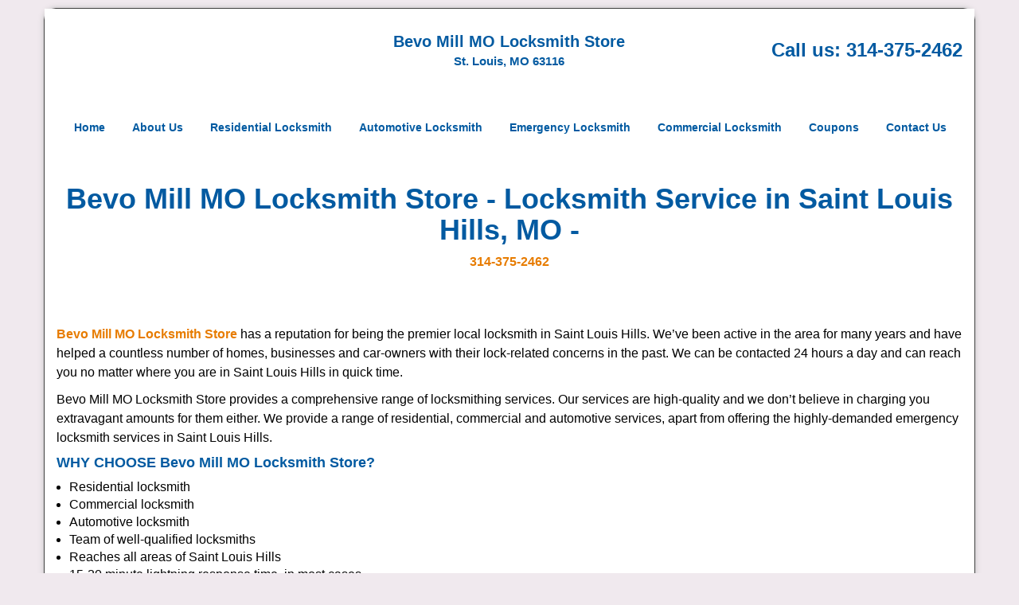

--- FILE ---
content_type: text/html
request_url: https://bevomill.stlouis-mo-locksmith-store.com/locksmith-store-in-saint-louis-hills-mo.html
body_size: 4034
content:
<!DOCTYPE html><html lang="en"><head><meta charset="utf-8"><meta name="viewport" content="width=device-width, initial-scale=1"> <meta name="keywords" content="locksmith, locks, keys, home"/> <meta name="description" content="locksmith store in saint louis hills mo Bevo Mill MO Locksmith Store has a reputation for being the premier local locksmith in Baden. We’ve been act"/> <meta name="og:keywords" content="locksmith, locks, keys, home"/><meta name="og:description" content="locksmith store in saint louis hills mo Bevo Mill MO Locksmith Store has a reputation for being the premier local locksmith in Baden. We’ve been act"/><meta name="og:title" content="Bevo Mill MO Locksmith Store | Locksmith Service in Saint Louis Hills | 314-375-2462"/><meta name="og:url" content="https://bevomillstlouis-mo-locksmith-store.com/locksmith-store-in-saint-louis-hills-mo.html"/><meta name="og:image" content="https://stlouis-mo-locksmith-store.com/userfiles/Template-L-12/images/Template-L-12-Feed-Neighborhood-14/logo.webp"/><meta name="twitter:keywords" content="locksmith, locks, keys, home"/><meta name="twitter:description" content="locksmith store in saint louis hills mo Bevo Mill MO Locksmith Store has a reputation for being the premier local locksmith in Baden. We’ve been act"/><meta name="twitter:site" content="stlouis-mo-locksmith-store"/><meta name="twitter:title" content="Bevo Mill MO Locksmith Store | Locksmith Service in Saint Louis Hills | 314-375-2462"/><meta name="twitter:url" content="https://bevomillstlouis-mo-locksmith-store.com/locksmith-store-in-saint-louis-hills-mo.html"/><meta name="twitter:image" content="https://stlouis-mo-locksmith-store.com/userfiles/Template-L-12/images/Template-L-12-Feed-Neighborhood-14/logo.webp"/><meta name="twitter:card" content="summery"/><title>Bevo Mill MO Locksmith Store|Locksmith Service in Saint Lou</title> <link rel="canonical" href="https://bevomill.stlouis-mo-locksmith-store.com/locksmith-store-in-saint-louis-hills-mo.html"> <link rel="icon" href="/userfiles/Template-L-12/files/9.png" type="image/png"> <link rel="preconnect" href="https://fonts.gstatic.com" crossorigin> <link rel="preload" href="fonts/fontawesome-webfont.woff2?v=4.3.0" as="font" type="font/woff2" crossorigin> <link href="https://fonts.googleapis.com/css?family=Open+Sans:800,700,600,400,300&amp;display=swap"><link href="https://fonts.googleapis.com/css?family=Roboto:800,700,600,400,300&amp;display=swap"> <link rel="stylesheet" href="/css/bootstrap.min.css"> <link rel="stylesheet" href="/css/style.min.css"> <link media="print" onload="this.media='all'" href="/css/custom.locksmith-store-in-saint-louis-hills-mo.css" rel="stylesheet"/><!--[if lte IE 8]><script src="/scripts/respond-1.1.0.min.js"></script><![endif]--> <!--[if lt IE 9]><script src="/scripts/html5shiv.js"></script><![endif]--> <script type="text/javascript">document.cookie='resolution='+Math.max(screen.width,screen.height)+("devicePixelRatio"in window?","+devicePixelRatio:",1")+'; path=/';</script><script defer type="application/ld+json">{
    "@context": "https://schema.org",
    "@type": "https://bevomill.stlouis-mo-locksmith-store.com/#localbusiness",
    "name": "Bevo Mill MO Locksmith Store",
    "url": "https://bevomill.stlouis-mo-locksmith-store.com",
    "logo": "https://stlouis-mo-locksmith-store.com/userfiles/Template-L-12/images/Template-L-12-Feed-Neighborhood-14/logo.webp",
    "img": "https://stlouis-mo-locksmith-store.com/userfiles/Template-L-12/images/Template-L-12-Feed-Neighborhood-14/zip-01.webp",
    "description": "locksmith store in saint louis hills mo Bevo Mill MO Locksmith Store has a reputation for being the premier local locksmith in Baden. We’ve been act",
    "telephone": "314-375-2462",
    "address": {
        "@type": "PostalAddress",
        "streetAddress": "4625 Gravois Ave Suite: 435H",
        "addressLocality": "St. Louis",
        "addressRegion": "MO",
        "postalCode": "63116",
        "addressCountry": "US"
    },
    "openingHoursSpecification": [
        {
            "@type": "OpeningHoursSpecification",
            "dayOfWeek": [
                "Mon",
                "Tue",
                "Wed",
                "Thu",
                "Fri",
                "Sat",
                "Sun"
            ],
            "opens": "00:00",
            "closes": "23:59"
        }
    ],
    "paymentAccepted": [
        "Cash",
        "Credit Card"
    ],
    "currenciesAccepted": "USD",
    "sameAs": [
        "https://www.facebook.com/Bevo-Mill-MO-Locksmith-Store-192973297806700/"
    ],
    "areaServed": [
        {
            "@type": "City",
            "name": "St. Louis"
        }
    ],
    "services": {
        "serviceType": [
            "Residential Locksmith Services",
            "Commercial Locksmith Services",
            "Emergency Locksmith Services",
            "Automotive Locksmith Services"
        ]
    }
}</script></head> <body><div id="body-container" class="container"> <section id="header"><div class="wrapper-class"> <div class="row"><div class="logo col-sm-4"> <a href="/"><picture class="lazily-loaded-picture"><source srcset="" data-placeholder-srcset="" data-srcset="/userfiles/Template-L-12/images/Template-L-12-Feed-Neighborhood-14/logo.webp" type="image/webp" class="lazy-source"><img data-get-size="1" width="203" height="65" src="" data-placeholder-srcset="" class="lazy-img" data-src="/userfiles/Template-L-12/images/Template-L-12-Feed-Neighborhood-14/logo.webp" alt="Bevo Mill MO Locksmith Store" data-link="1"></picture></a></div> <div class="header-info col-sm-4 text-center"><span class="h1">Bevo Mill MO Locksmith Store</span> <p>St. Louis, MO 63116</p></div> <div class="header-contact col-sm-4"><p>Call us: <a href="tel:314-375-2462">314-375-2462</a></p></div></div></div></section> <div id="main-navigation"><div class="container"> <div class="row"><div class="col-sm-12 navigation text-center"> <nav class="navbar navbar-default"><button type="button" class="navbar-toggle collapsed" data-toggle="collapse" data-target="#fixed-collapse-navbar"> <span class="sr-only">Toggle navigation</span> <span class="icon-bar"></span> <span class="icon-bar"></span> <span class="icon-bar"></span></button> <div class="collapse navbar-collapse nav-collapse" id="fixed-collapse-navbar"><ul class="nav navbar-nav"> <li class=""><a href="/">Home</a></li> <li class=""><a href="/about-us-locksmith-service.html">About Us</a></li> <li class=""><a href="/residential-locksmith.html">Residential Locksmith</a></li> <li class=""><a href="/automotive-locksmith.html">Automotive Locksmith</a></li> <li class=""><a href="/emergency-locksmith.html">Emergency Locksmith</a></li> <li class=""><a href="/commercial-locksmith.html">Commercial Locksmith</a></li> <li class=""><a href="/coupons-locksmith-service.html">Coupons</a></li> <li class=""><a href="/contact-us-locksmith-service.html">Contact Us</a></li></ul></div></nav></div></div></div></div> <section id="content"><div class="wrapper-class"> <div class="row"><div class="col-sm-12"> <div class="row"><div class="main-content col-sm-12"> <h1 class="in0">Bevo Mill MO Locksmith Store - Locksmith Service in Saint Louis Hills, MO -</h1><div class="in1" class="default-h1 old-h1"><strong><a href="tel:314-375-2462">314-375-2462</a></strong></div> <p> </p> <p> </p> <p><a href="/"><strong>Bevo Mill MO Locksmith Store</strong></a> has a reputation for being the premier local locksmith in Saint Louis Hills. We’ve been active in the area for many years and have helped a countless number of homes, businesses and car-owners with their lock-related concerns in the past. We can be contacted 24 hours a day and can reach you no matter where you are in Saint Louis Hills in quick time.</p> <p>Bevo Mill MO Locksmith Store provides a comprehensive range of locksmithing services. Our services are high-quality and we don’t believe in charging you extravagant amounts for them either. We provide a range of residential, commercial and automotive services, apart from offering the highly-demanded emergency locksmith services in Saint Louis Hills.</p> <div class="in1"><picture class="lazily-loaded-picture"><source srcset="" data-placeholder-srcset="" data-srcset="/userfiles/Template-L-12/images/Template-L-12-Feed-Neighborhood-14/zip-01.webp" type="image/webp" class="lazy-source"><img alt="Bevo Mill MO Locksmith Store, St. Louis, MO 314-375-2462" width="400px" height="272px" src="" data-placeholder-srcset="" class="lazy-img in3" data-src="/userfiles/Template-L-12/images/Template-L-12-Feed-Neighborhood-14/zip-01.webp" title="Bevo Mill MO Locksmith Store, St. Louis, MO 314-375-2462"></picture></div> <h2 class="default-h3 old-h3">WHY CHOOSE Bevo Mill MO Locksmith Store?</h2> <ul> <li>Residential locksmith</li> <li>Commercial locksmith</li> <li>Automotive locksmith</li> <li>Team of well-qualified locksmiths</li> <li>Reaches all areas of Saint Louis Hills</li> <li>15-20 minute lightning response time, in most cases</li> <li>Affordable 24-hour locksmith services in Saint Louis Hills</li> <li>Mobile locksmith services</li> <li>Superior workmanship</li> <li>High-quality products</li></ul> <p><strong>OUR SERVICE OFFERINGS INCLUDE:</strong></p> <p><strong>Automotive services:</strong></p> <p>Bevo Mill MO Locksmith Store can help you with your car-related lock problems in quick time. We can unlock your car’s trunk or fix the locks on your door - and even your ignition lock. We will also make and provide duplicate laser-cut high-security keys in Saint Louis Hills. We also create and reprogram transponder keys.</p> <p><strong>Residential services:</strong></p> <p>Bevo Mill MO Locksmith Store provides a range of residential locksmith services. We can help you with residential lockouts in Saint Louis Hills, if you need us in case of emergencies. We can also help if you need locks installed on your doors, windows, garage door, mailboxes or shed.</p> <p><strong>Commercial services:</strong></p> <p>We can install advanced locks for businesses. We can provide advanced deadbolts, magnetic locks and install master key systems in Saint Louis Hills for easy access to your property.</p> <p><strong>Emergency services:</strong></p> <p>Bevo Mill MO Locksmith Store is a 24-hour emergency locksmith that is available at all hours of the day or night. If you need your locks changed at 3:00 am or if you leave keys locked in car in Saint Louis Hills and need to get in quickly, don’t hesitate to call us. Our team is well-trained and carries all the latest locksmithing tools needed to handle most locksmithing jobs with ease. They are familiar with a wide range of locks, and can have locks installed in a matter of minutes, in many cases. Our mobile vans are fitted with machines that let our locksmiths cut keys for you on the spot.</p> <p>Call Bevo Mill MO Locksmith Store on <a href="tel:314-375-2462"><strong>314-375-2462</strong></a> for professional locksmith services!</p></div></div></div></div></div></section> <section id="footer" class="mobile-pb80"><div class="wrapper-class"> <div class="row"><div class="col-sm-12 text-center footer_text"> <div itemscope=""><div class="cardtitle in4"><span class="in5"><span class="in6">Bevo Mill MO Locksmith Store</span></span></div> <p class="in7">Bevo Mill MO Locksmith Store | Hours: <time datetime="Mo-Su" itemprop="openingHours">Monday through Sunday, All day </time>[ <a href="https://map.google.com" itemprop="maps" target="_blank" rel="noreferrer">map &amp; reviews </a>]<br>Phone: <a href="tel:314-375-2462">314-375-2462</a> | <a href="https://bevomill.stlouis-mo-locksmith-store.com" itemprop="url">https://bevomill.stlouis-mo-locksmith-store.com</a></p> <div itemprop="address" itemscope="" class="in8"><span class="in5">St. Louis, MO 63116 (Dispatch Location)</span></div></div> <p class="in7"><a href="/">Home</a> | <a href="/residential-locksmith.html">Residential</a> | <a href="/commercial-locksmith.html">Commercial</a> | <a href="/automotive-locksmith.html">Automotive</a> | <a href="/emergency-locksmith.html">Emergency</a> | <a href="/coupons-locksmith-service.html">Coupons</a> | <a href="/contact-us-locksmith-service.html">Contact Us</a></p> <p class="in7"><a href="/locksmith-terms-and-conditions.html">Terms &amp; Conditions</a> | <a href="/locksmith-price-list.html">Price List</a>| <a href="/site-map.html">Site-Map</a></p> <p class="in12">Copyright <strong>©</strong> Bevo Mill MO Locksmith Store 2016 - 2026. All rights reserved</p></div></div></div></section></div> <a id="back-to-top" href="#header" class="text-center" aria-label="back to top"><i class="fa fa-arrow-up"></i><span class="d-none">top</span></a> <div class="call-support show-mobile"><a href="tel:+13143752462" class="btn"><i class="fa fa-phone"></i> Call</a></div> <style type="text/css"></style> <script defer type="text/javascript" src="/scripts/jquery-1.12.4.min.js"></script> <script defer type="text/javascript" src="/scripts/wow.js"></script> <script defer type="text/javascript" src="/scripts/bootstrap.min.js"></script> <script defer type="text/javascript" src="/scripts/owl.carousel.js"></script> <script defer type="text/javascript" src="/scripts/jquery.prettyPhoto.js"></script> <script defer type="text/javascript" src="/scripts/waypoints.js"></script> <script defer type="text/javascript" src="/scripts/jquery.nivo.slider.js"></script> <script defer type="text/javascript" src="/scripts/jquery.validate.js"></script> <script defer type="text/javascript" src="/scripts/custom.js"></script><iframe class="fb-frame" src="https://www.facebook.com/plugins/share_button.php?href=https%3A%2F%2Fwww.facebook.com%2FBevo-Mill-MO-Locksmith-Store-192973297806700%2F&layout&size&width=0&height=0&appId" width="0" height="0" scrolling="no" frameborder="0" allowfullscreen="true" target="_top" allow="autoplay; clipboard-write; encrypted-media; picture-in-picture"></iframe><script defer type="text/javascript" src="/scripts/locksmith-store-in-saint-louis-hills-mo.js"></script></body></html>

--- FILE ---
content_type: text/css
request_url: https://bevomill.stlouis-mo-locksmith-store.com/css/style.min.css
body_size: 4919
content:
body{word-break:break-word}#footer .footer_text a{word-break:break-word!important}img{max-width:100%;height:auto!important}iframe{max-width:100%}a{text-decoration:none!important;outline:0!important}.aboutbox ul li,#expect ul li{list-style:none;padding-left:0}ul li{list-style:inside}h1{color:#222;font-family:"Open Sans",sans-serif;font-size:36px;margin-top:0}h2{color:#555;font-family:Raleway,sans-serif;font-size:30px;font-weight:normal;margin-top:0}h3{color:#222;font-family:"Open Sans",sans-serif;font-size:24px;font-weight:600}h4{color:#555;font-family:Raleway,sans-serif;font-size:18px;font-weight:normal}h5{color:#222;font-family:"Open Sans",sans-serif;font-size:16px;font-weight:normal}h6{color:#555;font-family:Raleway,sans-serif;font-size:16px;font-weight:400}p{color:#6d6d6d;font-family:"Open Sans",sans-serif;font-size:14px;line-height:24px}.seperator hr{width:60px;margin:20px auto;text-align:center;border:1px solid}label{color:#000}a#back-to-top{background:#217abe none repeat scroll 0 0;border-radius:50%;bottom:20px;color:#fff;display:none;font-size:20px;height:52px;line-height:32px;padding:10px;position:fixed;right:20px;text-align:center;text-decoration:none;width:52px;z-index:9999;transition:all .3s}a#back-to-top:hover,a#back-to-top:focus{transition:all .3s;color:#000;text-decoration:none;outline:0}#content{padding:40px 0}#content a:hover{text-decoration:underline!important}#breadcrumb{padding:20px 0}#breadcrumb .innerPage p{margin:0}#header{padding:30px 0;background-color:#fff}#header a:hover{text-decoration:underline!important}#header .header-info{padding:0}#header .header-info p{color:#434343;font-size:14px;font-weight:bold;font-family:"Open Sans",sans-serif;margin-bottom:0}#header .header-info p:last-child{margin-top:0}#header .header-contact{text-align:right;padding-top:10px}#header .header-contact p{color:#58116e;font-size:20px;font-family:"Open Sans",sans-serif}#header .header-contact p a{color:#ff5e3a;font-size:20px;font-weight:bold;font-family:"Open Sans",sans-serif}#main-navigation .navigation{padding:0}#main-navigation .navbar-default{background-color:transparent;border:0;margin:0}#main-navigation .navbar-default .navbar-collapse.collapse{padding:0}#main-navigation .navbar-nav{float:none}#main-navigation .navbar-nav>li{display:inline-block;float:none}#main-navigation .navbar-nav>li>a{padding-bottom:20px;padding-top:20px}#main-navigation .navbar-default .navbar-nav>.active>a,#main-navigation .navbar-default .navbar-nav>.active>a:hover,#main-navigation .navbar-default .navbar-nav>.active>a:focus{background-color:transparent}#main-navigation .navbar-default ul li{list-style:none}#main-navigation .dropdown-menu{padding:8px;overflow-y:auto;max-height:500px}#main-navigation .dropdown-menu .dropdown-menu{border-bottom-left-radius:0;border-top-left-radius:0;box-shadow:none;left:100%;margin-top:-1px;position:absolute;top:0}#main-navigation .navbar-default .navbar-nav .dropdown-menu{background-color:rgba(255,255,255,.75)}#main-navigation .navbar-default .navbar-nav .dropdown-menu li a{border-bottom:1px solid #000;padding:7px 15px}#main-navigation .navbar-default .navbar-nav .dropdown-menu li:last-child a{border:0}#main-navigation .navbar-default .navbar-nav .dropdown-menu li a::before{color:#fc643d;content:"\f0da";font-family:fontawesome;left:12px;position:absolute}#main-navigation .navbar-nav li i.fa{bottom:3px;color:#fff;left:0;position:absolute;right:0;text-align:center}#top-banner{min-height:120px}.ms-layer.light-title{letter-spacing:0}#top-banner #mainSlider a.btn-apply{padding:10px 30px!important;border-radius:0}#banner-slider .banner-info{bottom:0;left:0;position:absolute;right:0;top:0}#banner-slider .banner-info-Inner{bottom:30%;padding:0 17%;text-align:center;position:absolute}#banner-slider .nivo-caption a.banner-btn{background-color:#06ad18;color:#fff;display:inline-block!important;font-family:Source Sans Pro,sans-serif;font-size:22px;font-weight:bold;margin-top:30px;padding:7px 30px;transition:all .3s;border:2px solid #fff;margin-bottom:15px}#banner-slider .nivo-caption a.banner-btn:hover{text-decoration:none;transition:all .3s}#banner-slider .nivo-prevNav{left:15px;margin-top:-25px!important;position:absolute;top:50%}#banner-slider .nivo-nextNav{margin-top:-25px!important;position:absolute;right:15px;top:50%}#banner-slider .nivo-nextNav i.fa,#banner-slider .nivo-prevNav i.fa{background-color:#000!important;color:#fff;display:inline-block!important;font-size:18px;height:40px;line-height:40px;width:40px;border-radius:50%;text-align:center;opacity:.7;transition:all .2s}#banner-slider .nivo-nextNav i.fa:hover,#banner-slider .nivo-prevNav i.fa:hover{opacity:1;transition:all .2s}#banner-slider .nivo-caption{bottom:22%;background-color:transparent;opacity:1;text-align:left}#banner-slider .nivo-caption h3{margin-top:0}#banner-slider .slider-inner{padding:20px}.nivoSlider:hover .nivo-directionNav{opacity:1;transition:all .3s ease 0s}.nivo-directionNav{opacity:0;transition:all .3s ease 0s}#about-images{padding:60px 0;background-size:cover}.aboutbox a:hover{text-decoration:underline!important}.aboutbox p{margin-top:10px}.aboutbox ul li:before{content:"\f054";font-family:fontawesome;margin-right:8px;font-size:12px}.aboutbox{padding:10px}.aboutbox>ul{padding-top:30px;-moz-column-count:2;column-count:2;-webkit-column-count:2;border-top:2px solid}#client-logos{padding:30px 0}#client-logo-slider{padding:30px 0}#client-logos .item{padding:0 15px}.icon-container{height:30px;width:30px;background-color:#5EA9DD;border-radius:10px;text-align:center;border:1px solid #5EA9DD}.icon-container:hover{background-color:#4b87b0;border:1px solid #4b87b0}.icon-container i{line-height:30px;color:#fff;font-size:18px}.icon-container:hover i{color:#fff}#social-icons-new{padding:30px 0 40px}#social-icons-new .item{display:inline-block}#social-icons-new .icon-container{margin-right:10px;height:60px;width:60px;border-radius:0;border:2px solid}#social-icons-new .icon-container i{line-height:60px}#social-media-slider-new h2{margin-bottom:20px}#add-banner{padding:60px 0}#prefooter ul li{border-bottom:1px solid #5c5959;line-height:28px}#prefooter a:hover{text-decoration:underline!important}#google-map a:hover{text-decoration:underline!important}.google-map-inner{border-top:1px solid #c9c9c9;padding:25px 0}.htmlcontactform h2{color:#000;font-size:18px;font-family:Source Sans Pro,Arial,sans-serif;margin-bottom:10px;font-weight:bold}#htmlcontactForm p{color:#000;font-size:14px;font-family:Source Sans Pro,Arial,sans-serif;margin-bottom:10px}#htmlcontactForm input[type=submit]{background-color:#FE0000;border:1px solid #fff;color:#fff;padding:7px 25px;transition:all .3s}#footer{padding:15px 0 10px;text-align:center}.footer-menu{text-align:right}.footer-menu ul{list-style:outside none none;padding-left:0}.footer-menu ul li{display:inline-block;margin-right:5px}#footer .footer_text p,#footer .footer_text ul li{margin-bottom:0}#sidebar #sidebarcontactForm p{color:#fff;font-size:14px;font-family:Source Sans Pro,Arial,sans-serif;margin-bottom:10px}#sidebar #sidebarcontactForm input[type=submit]{background-color:#FE0000;border:1px solid #fff;color:#fff;padding:7px 15px;transition:all .3s;margin-bottom:15px}#sidebar{padding-bottom:15px;text-align:center}#sidebar .sidebar-content ul{text-align:left}#sidebar .sidebar-content ul li{list-style:inside}#sidebar .sidebar-heading>h3{border-bottom:2px solid #8cc449;display:inline-block;padding:10px 20px;text-transform:capitalize}#sidebar .sidebar-content{margin:10px;padding:0 5px}#sidebar .sidebar-content a{display:inline-block}#sidebar .sidebar-content img{max-width:22rem;width:100%}#google-map{padding:60px 0}.company-info .item{display:inline-block;margin-right:10px}.contact-us{margin:0 0 40px}.footer-icon{margin-top:40px}.footer-icons-text{margin-bottom:15px}.footer-icon p{margin:15px 0}#footer .footer_text a{padding:0 5px}.socialMediaLinks{padding:0}#sidebar a.social_media_icon img{margin:5px}#sidebar a.social_media_icon i.fa{background-color:#fff;color:#000;border:1px solid #000;border-radius:50%;font-size:32px;height:55px;line-height:55px;width:55px;margin:5px;max-width:100%}#sidebar a.social_media_icon i.fa:hover{background-color:#000;color:#fff;border:1px solid #000}#prefooter{padding:60px 0;text-align:center}.resources ul li{margin-bottom:7px}#expect{padding:60px 0 100px;background-size:cover}#expect a:hover{text-decoration:underline!important}#expect ul{-moz-column-count:2;column-count:2;-webkit-column-count:2;margin-top:30px}#expect p,#expect ul li{line-height:30px}#expect ul li:before{content:"\f084";margin-right:10px;font-size:12px;font-family:fontawesome}@media (max-width:767px){#main-navigation .navbar-default .navbar-collapse.collapse{padding:0 15px}#main-navigation .navbar-default ul li{list-style:outside none none;width:100%;display:block;text-align:left;margin-left:20px}#plans-text p{font-size:24px!important}.map,.contact-us{margin-top:30px}.footer-menu,.footer_text,#header,#header .header-contact{text-align:center}.aboutbox{margin:10px 0}#banner-slider .nivo-caption p{font-size:14px!important}#banner-slider .nivo-caption h2{font-size:18px!important}#banner-slider .nivo-caption{bottom:0!important}#expect ul{-moz-column-count:auto;column-count:auto;-webkit-column-count:auto}#main-navigation{position:relative}.aboutbox>ul{-moz-column-count:1;column-count:1;-webkit-column-count:1}}@media (min-width:768px) and (max-width:992px){#google-map .company-info p,#google-map .company-info ul li,#google-map .company-info a{font-size:13px!important}#expect ul{-moz-column-count:2;column-count:2;-webkit-column-count:2}.aboutbox>ul{-moz-column-count:1;column-count:1;-webkit-column-count:1}}.divTable{display:table;width:100%;margin:0 auto}.divTableRow{display:table-row}.divTableHeading{background-color:#EEE;display:table-header-group}.divTableCell,.divTableHead{border:1px solid #transparent;display:table-cell;padding:3px 10px}.divTableHeading{background-color:#EEE;display:table-header-group;font-weight:bold}.divTableFoot{background-color:#EEE;display:table-footer-group;font-weight:bold}.divTableBody{display:table-row-group}#footer .footer_text p{word-break:break-word}#footer .footer_text a{word-break:keep-all}.mobile-pb80{padding-bottom:80px!important}.call-support{position:fixed;bottom:0;width:100%;text-align:center;padding:12px 0;z-index:9998;background:#174DBC;border-top:1px #fff solid}.call-support a.btn{font-weight:600;color:white;font-family:Arvo,sans-serif;width:100%}.show-mobile{display:block}@media only screen and (min-width:767px){.mobile-pb80{padding-bottom:10px!important}.show-mobile{display:none}.default-page footer{padding:10px}}.d-none{display:none}form.form,form.sidebarform,form.htmlform{position:relative}.form div.formOverlay,.scheduleForm div.formOverlay,.sidebarform div.formOverlay,form.htmlform div.formOverlay{position:absolute;left:0;top:0;right:0;bottom:0;z-index:999;background:rgba(0,0,0,.80) url(../img/loader.gif) 50% 50% no-repeat;padding:20px;border-radius:5px}.scheduleForm div.formOverlay{padding:10px 10px 45px;border-radius:0}body{background-color:#f0e9ee;color:#000;font-family:Open Sans,sans-serif;font-size:16px;font-weight:normal;font-style:normal}a{color:#e77c00}a:focus{color:#e77c00}a:hover{color:#444}h1{font-family:Open Sans,sans-serif;font-size:36px;font-weight:bold;font-style:normal;color:#025aa1}h2{font-family:Open Sans,sans-serif;font-size:24px;font-weight:bold;font-style:normal;color:#025aa1}h3{font-family:Open Sans,sans-serif;font-size:18px;font-weight:bold;font-style:normal;color:#025aa1}h4{font-family:Open Sans,sans-serif;font-size:20px;font-weight:bold;font-style:normal;color:#025aa1}p{font-family:Open Sans,sans-serif;font-size:16px;font-weight:normal;font-style:normal;color:#000}.seperator hr{color:#fff}a#back-to-top,a#back-to-top:focus{background-color:#e77c00;color:#fff}a#back-to-top:hover{background-color:#e77c00;color:#232323}#services .services-inner{border-bottom-color:#c9c9c9}.google-map-inner{border-top-color:#c9c9c9}.features-inner{border-top-color:#c9c9c9}#content{background-color:#fff}#header{background-color:#fff}#header .header-info strong,#header .header-info .h1{font-family:Open Sans,sans-serif;font-size:20px;font-weight:bold;font-style:normal;color:#025aa1}#header .header-info p{font-family:Open Sans,sans-serif;font-size:15px;font-weight:bold;font-style:normal;color:#025aa1}#header .header-info p i.fa{color:#025aa1}#header .header-contact p{font-family:Open Sans,sans-serif;font-size:24px;font-weight:bold;font-style:normal;color:#025aa1}#header .header-contact p a{font-family:Open Sans,sans-serif;font-size:24px;font-weight:bold;font-style:normal;color:#025aa1}#header .header-contact p a:hover{color:#e77c00}.call-support{background-color:#fff}.call-support a.btn{font-family:Open Sans,sans-serif;font-size:14px;font-weight:bold;font-style:normal;color:#025aa1}#main-navigation{background-color:#fff}#main-navigation .navbar-default .navbar-nav>li a{font-family:Open Sans,sans-serif;font-size:14px;font-weight:bold;font-style:normal;color:#025aa1}#main-navigation .navbar-default .navbar-nav>li a:hover,#main-navigation .navbar-default .navbar-nav>li.active a{color:#e77c00;background-color:transparent}#main-navigation .navbar-default .navbar-nav>.active>a,#main-navigation .navbar-default .navbar-nav>.active>a:hover,#main-navigation .navbar-default .navbar-nav>.active>a:focus{background-color:transparent;color:#e77c00}#main-navigation .navbar-default .navbar-nav>.open>a,#main-navigation .navbar-default .navbar-nav>.open>a:hover,#main-navigation .navbar-default .navbar-nav>.open>a:focus{background-color:transparent;color:#e77c00}#main-navigation .navbar-default .navbar-nav .dropdown-menu li a{color:#fff}#main-navigation .navbar-default .navbar-nav .dropdown-menu li a:hover{background-color:transparent;color:#000}#main-navigation .navbar-default .navbar-nav .dropdown-menu{background-color:rgba(2,90,161,.75)}#main-navigation .navbar-default .navbar-nav .dropdown-menu li a::before{color:#025aa1}#main-navigation .navbar-nav li i.fa{color:#025aa1}#breadcrumb{background-color:#025aa1}#breadcrumb .innerPage p{color:#fff;font-family:Open Sans,Arial,sans-serif;font-size:14px;font-weight:bold;font-style:normal}#breadcrumb .innerPage p a{color:#fff;font-family:Open Sans,Arial,sans-serif;font-size:14px;font-weight:bold;font-style:normal}#breadcrumb .innerPage p a:hover{color:#222}#banner-slider .slider-inner{background-color:rgba(255,255,255,.75)}#banner-slider .nivo-caption h2{color:#025aa1;font-family:Open Sans,Arial,sans-serif;font-size:26px;font-weight:bold;font-style:normal}#banner-slider .nivo-caption p{color:#232323;font-family:Open Sans,Arial,sans-serif;font-size:22px;font-weight:bold;font-style:normal}#about-images{background-color:#e8d2b7}.aboutbox{background-color:transparent}.aboutbox>ul{border-color:#000}.aboutbox ul li:before{color:#e77c00}.aboutbox a{color:#23527c}.aboutbox a:hover{color:#000}.aboutbox li{color:#000;font-family:Open Sans,Arial,sans-serif;font-size:14px;font-weight:normal;font-style:normal}#client-logos{background-color:transparent}#sidebar{background-color:#fb0}#sidebar .sidebar-heading>h3,#sidebar .sidebar-heading .reversed-h{color:#025aa1;border-color:#fff;font-family:Open Sans,Arial,sans-serif;font-size:20px;font-weight:normal;font-style:normal}#sidebar .sidebar-content p,#sidebar .sidebar-content ul li,#sidebar .sidebar-content ol li,#sidebar #sidebarcontactForm p{color:#000;font-family:Open Sans,Arial,sans-serif;font-size:14px;font-weight:normal;font-style:normal}#sidebar .sidebar-content a{color:#025aa1;font-family:Open Sans,Arial,sans-serif;font-size:18px;font-weight:normal;font-style:normal}#sidebar .sidebar-content a:hover{color:#fff}#sidebar #sidebarcontactForm input[type=submit]{color:#e77c00;background-color:#fff;border-color:#fff;font-family:Open Sans,Arial,sans-serif;font-size:14px;font-weight:bold;font-style:normal}#sidebar #sidebarcontactForm input[type=submit]:hover{color:#000;background-color:#fff;border-color:#fff}#sidebar .sidebarform label{color:#000}#google-map{background-color:#e8d2b7;background-image:url(/userfiles/Template-L-12/images/Template-L-12-Feed-Neighborhood-14/map.jpg);background-repeat:repeat;background-position:left top}.htmlcontactform h2,.htmlcontactform h3{color:#fff;font-family:Open Sans,Arial,sans-serif;font-size:24px;font-weight:normal;font-style:normal}#htmlcontactForm p{color:#1a2532;font-family:Open Sans,Arial,sans-serif;font-size:16px;font-weight:normal;font-style:normal}#htmlcontactForm .form-control,#htmlcontactForm textarea.form-control,#htmlcontactForm .BotBootInput{border-color:#e0e0e0;background-color:#f8f8f8}#google-map .company-info p,#google-map .company-info ul li,#google-map .company-info a{color:#1a2532;font-family:Open Sans,Arial,sans-serif;font-size:16px;font-weight:normal;font-style:normal}#htmlcontactForm input[type=submit]{color:#fff;background-color:#025aa1;border-color:#025aa1;font-family:Open Sans,Arial,sans-serif;font-size:15px;font-weight:bold;font-style:normal}#htmlcontactForm input[type=submit]:hover{color:#025aa1;background-color:#fff;border-color:#fff}.icon-container i{color:#fff}.icon-container:hover i{color:#025aa1}.icon-container{background-color:#025aa1;border-color:#fff}.icon-container:hover{background-color:#fff;border-color:#025aa1}.contact-us h2{color:#fff;font-family:Open Sans,Arial,sans-serif;font-size:24px;font-weight:normal;font-style:normal}.contact-us p,#prefooter p a{color:#fff;font-family:Open Sans,Arial,sans-serif;font-size:16px;font-weight:normal;font-style:normal}.map h2,.map h3{color:#fff;font-family:Open Sans,Arial,sans-serif;font-size:24px;font-weight:normal;font-style:normal}.footer-icon p a{color:#2d7479;font-family:Open Sans,Arial,sans-serif;font-size:16px;font-weight:normal;font-style:italic}.footer-icon #address{color:#fff;font-family:Open Sans,Arial,sans-serif;font-size:22px;font-weight:normal;font-style:normal}.footer-icon #phone{color:#fff;font-family:Open Sans,Arial,sans-serif;font-size:22px;font-weight:normal;font-style:normal}.footer-icon #mail{color:#fff;font-family:Open Sans,Arial,sans-serif;font-size:22px;font-weight:normal;font-style:normal}.footer-icon p a:hover{color:#fff}.footer-icon i.fa{color:#ed2f59}#sidebar a.social_media_icon i.fa{color:#fff;background-color:#e77c00;border-color:#e77c00}#sidebar a.social_media_icon i.fa:hover{color:#000;background-color:#e77c00;border-color:#e77c00}#social-icons-new .icon-container i{color:#025aa1}#social-icons-new .icon-container:hover i{color:#fff}#social-icons-new .icon-container{background-color:transparent;border-color:#025aa1}#social-icons-new .icon-container:hover{background-color:#025aa1;border-color:#025aa1}#add-banner{background-color:#fff}#footer{background-color:#025aa1}#footer .footer_text p,#footer .footer_text ul li{color:#fff;font-family:Roboto,Arial,sans-serif;font-size:14px;font-weight:normal;font-style:normal}#footer .footer_text a{color:#fff;font-family:Roboto,Arial,sans-serif;font-size:14px;font-weight:normal;font-style:normal}#footer .footer_text a:hover{color:#e77c00}.footer-menu ul li a{color:#fff;font-family:Roboto,Arial,sans-serif;font-size:14px;font-weight:normal;font-style:normal}.footer-menu ul li a:hover{color:#e77c00}#social-icons-new{background-color:#232323}#social-media-slider-new h2{font-family:Open Sans,Arial,sans-serif;font-size:30px;font-weight:normal;font-style:normal;color:#fff}.icon-container i{color:#fff}.icon-container:hover i{color:#025aa1}.icon-container{background-color:#025aa1;border:#fff}.icon-container:hover{background-color:#fff;border:#025aa1}#prefooter{background-color:#85c25b}#prefooter h2 a,#prefooter a h2,#prefooter h3 a,#prefooter a h3{color:#fff;font-family:Open Sans,Arial,sans-serif;font-size:24px;font-weight:normal;font-style:normal}#prefooter p,#prefooter ul li{color:#fff;font-family:Open Sans,Arial,sans-serif;font-size:16px;font-weight:normal;font-style:normal}#prefooter a{color:#2d7479;font-family:Open Sans,Arial,sans-serif;font-size:16px;font-weight:normal;font-style:italic}#prefooter a:hover,#prefooter h2 a:hover,#prefooter a:hover h2,,#prefooter h3 a:hover,#prefooter a:hover h3{color:#fff}#prefooter ul li{border-bottom-color:transparent}#expect{background-color:#444;background-image:url(/userfiles/Template-L-12/images/Template-L-12-Feed-Neighborhood-14/licensed-background-image.jpg);background-repeat:repeat;background-position:left top}#expect h3{color:#fff;font-family:Open Sans,Arial,sans-serif;font-size:30px;font-weight:bold;font-style:normal}#expect p,#expect ul li{color:#fff;font-family:Open Sans,Arial,sans-serif;font-size:15px;font-weight:normal;font-style:normal}#expect a{color:#fff;font-family:Open Sans,Arial,sans-serif;font-size:16px;font-weight:bold;font-style:normal}#expect a:hover{color:#fff}#expect ul li:before{color:#fff}.alert-success{background-color:#dff0d8;border-color:#d6e9c6;color:#3c763d!important}.alert-danger{background-color:#f2dede;border-color:#ebccd1;color:#a94442}ul li{list-style:outside}#banner-slider .slider-inner{background-color:transparent;padding:20px}.wrapper-class{padding:0 15px}#body-container{border:1px solid #414141;border-radius:15px 15px 0 0;box-shadow:0 0 7px #bfbfbf;margin:10px auto;overflow:visible;padding:0;position:relative}#banner-slider .slider-inner{position:relative;left:7%}.call-support{display:none!important}.display-block{display:block!important}.lazily-loaded-picture img[alt]:after{display:block;position:relative;top:-100%;left:0;width:100%;height:100%;background-color:#fff;font-family:Helvetica;font-weight:300;line-height:2;text-align:center;content:attr(alt)}img{height:fit-content!important}.main-content img,img,.logo img{image-rendering:pixelated}.lazily-loaded-picture .lazy-img{opacity:0}#banner-slider img{image-rendering:auto}body.loaded .main-content img,body.loaded img,body.loaded .logo img{image-rendering:auto}.loader-container{position:absolute;margin-top:16px;right:calc(50% - 16px)}.loader{border:16px solid #f3f3f3;border-top:16px solid #3498db;border-radius:50%;width:32px;height:32px;animation:spin 2s linear infinite}@keyframes spin{0%{transform:rotate(0deg)}100%{transform:rotate(360deg)}}.screen-reader-text{border:0;clip:rect(1px,1px,1px,1px);-webkit-clip-path:inset(50%);clip-path:inset(50%);height:1px;margin:-1px;overflow:hidden;padding:0;position:absolute!important;width:1px;word-wrap:normal!important;word-break:normal}.display-inline{display:inline!important}.font-bold{font-weight:bold!important}.mt-10{margin-top:10px!important}.mr-10{margin-right:10px!important}.ml-10{margin-left:10px!important}.aboutbox a h2,#prefooter a h2{margin-top:.75em;text-wrap:balance;text-align:center}p img,div img{margin:.25rem .75rem}ol,ul{padding-inline-start:1em}#banner-slider .nivo-caption .default-h3.old-h3{display:block;padding:.5em 1em}@media only screen and (max-width:766px){.show-mobile{display:block!important}}.fb-frame{display:none;border:0;overflow:hidden}@media screen and (min-width:1200px){.navbar-nav:last-child .dropdown-menu{right:0;left:auto}}.default-h1{color:#025aa1;font-family:Open Sans,sans-serif;font-size:36px;margin-top:0;font-family1:"Open Sans",sans-serif;font-size2:36px;font-weight:bold;font-style:normal;color1:#222}.default-h2{color:#025aa1;font-family:Open Sans,sans-serif;font-size:24px;font-weight:bold;margin-top:0;font-family1:Raleway,sans-serif;font-size2:30px;font-weight3:normal;font-style:normal;color1:#555}.default-h3{color:#025aa1;font-family:Open Sans,sans-serif;font-size:18px;font-weight:bold;font-family1:"Open Sans",sans-serif;font-size2:24px;font-weight3:600;font-style:normal;color1:#222}.default-h4{color:#025aa1;font-family:Open Sans,sans-serif;font-size:20px;font-weight:bold;font-family1:Raleway,sans-serif;font-size2:18px;font-weight3:normal;font-style:normal;color1:#555}.default-h5{color:#222;font-family:"Open Sans",sans-serif;font-size:16px;font-weight:normal}.default-h6{color:#555;font-family:Raleway,sans-serif;font-size:16px;font-weight:400}#banner-slider .nivo-caption .default-h3.old-h3{margin-top:0}#social-media-slider-new .default-h2.old-h2{margin-bottom:20px;font-family:Open Sans,Arial,sans-serif;font-size:30px;font-weight:normal;font-style:normal;color:#fff}#prefooter a:hover .reversed-h{text-decoration:underline!important;color:#fff}.htmlcontactform .default-h2.old-h2{color:#fff;font-size:24px;font-family:Open Sans,Arial,sans-serif;margin-bottom:10px;font-weight:normal;color1:#000;font-family2:Source Sans Pro,Arial,sans-serif;font-size3:18px;font-weight4:bold;font-style:normal}#sidebar .sidebar-heading>.default-h3.old-h3{border-bottom:2px solid #8cc449;display:inline-block;padding:10px 20px;text-transform:capitalize;color:#025aa1;border-color:#fff;font-family:Open Sans,Arial,sans-serif;font-size:20px;font-weight:normal;font-style:normal}#banner-slider .nivo-caption .default-h2.old-h2{font-size:26px;color:#025aa1;font-family:Open Sans,Arial,sans-serif;font-size1:18px!important;font-weight:bold;font-style:normal}#header .header-info ..default-h1.old-h1{font-family:Open Sans,sans-serif;font-size:20px;font-weight:bold;font-style:normal;color:#025aa1}.htmlcontactform .default-h3.old-h3{color:#fff;font-family:Open Sans,Arial,sans-serif;font-size:24px;font-weight:normal;font-style:normal}.contact-us .default-h2.old-h2{color:#fff;font-family:Open Sans,Arial,sans-serif;font-size:24px;font-weight:normal;font-style:normal}.map .default-h2.old-h2{color:#fff;font-family:Open Sans,Arial,sans-serif;font-size:24px;font-weight:normal;font-style:normal}.map .default-h3.old-h3{color:#fff;font-family:Open Sans,Arial,sans-serif;font-size:24px;font-weight:normal;font-style:normal}#prefooter .default-h2.old-h2 a{color:#fff;font-family:Open Sans,Arial,sans-serif;font-size:24px;font-weight:normal;font-style:normal}#prefooter a .default-h2.old-h2{color:#fff;font-family:Open Sans,Arial,sans-serif;font-size:24px;font-weight:normal;font-style:normal;margin-top:.75em;text-wrap:balance;text-align:center}#prefooter a h2 .reversed-h{color:#fff;font-family:Open Sans,Arial,sans-serif;font-size:24px;font-weight:normal;font-style:normal;margin-top:.75em;text-wrap:balance;text-align:center}#prefooter .default-h3.old-h3 a{color:#fff;font-family:Open Sans,Arial,sans-serif;font-size:24px;font-weight:normal;font-style:normal}#prefooter a .default-h3.old-h3{color:#fff;font-family:Open Sans,Arial,sans-serif;font-size:24px;font-weight:normal;font-style:normal}#prefooter a h3 .reversed-h{color:#fff;font-family:Open Sans,Arial,sans-serif;font-size:24px;font-weight:normal;font-style:normal}#prefooter a .reversed-h{color:#2d7479;font-family:Open Sans,Arial,sans-serif;font-size:16px;font-weight:normal;font-style:italic}#prefooter .default-h2.old-h2 a:hover{color:#fff}#prefooter a:hover .default-h2.old-h2{color:#fff}#prefooter a:hover h2 .reversed-h{color:#fff}#prefooter .default-h3.old-h3 a:hover{color:#fff}#prefooter a:hover .default-h3.old-h3{color:#fff}#prefooter a:hover h3 .reversed-h{color:#fff}#expect .default-h3.old-h3{color:#fff;font-family:Open Sans,Arial,sans-serif;font-size:30px;font-weight:bold;font-style:normal}.aboutbox a .default-h2.old-h2{margin-top:.75em;text-wrap:balance;text-align:center}#banner-slider .nivo-caption .default-.default-h3.old-h3.old-.default-h3.old-h3{display:block;padding:.5em 1em}.reveresed-inline *{display: inline;}.reveresed-inline *:after{content: " "}